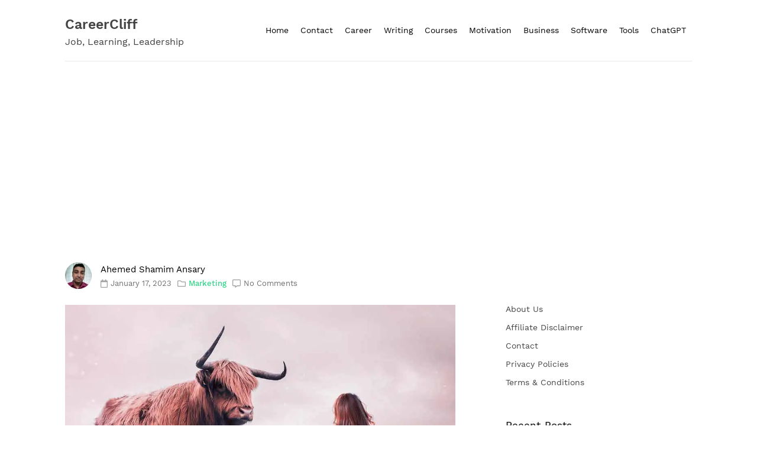

--- FILE ---
content_type: text/html; charset=UTF-8
request_url: https://www.careercliff.com/how-to-write-campaign-objectives/
body_size: 18458
content:
            <!doctype html>
            <html lang="en-US">
            <head>
                <meta charset="UTF-8">
                <meta name="viewport" content="width=device-width, initial-scale=1">
                <link rel="profile" href="https://gmpg.org/xfn/11">

                <meta name='robots' content='index, follow, max-image-preview:large, max-snippet:-1, max-video-preview:-1' />

	<!-- This site is optimized with the Yoast SEO plugin v26.8 - https://yoast.com/product/yoast-seo-wordpress/ -->
	<title>12 Tips On How to Write Campaign Objectives - CareerCliff</title>
	<meta name="description" content="How to write campaign objectives? The three basic marketing objectives of awareness, consideration and conversion make up the campaign" />
	<link rel="canonical" href="https://www.careercliff.com/how-to-write-campaign-objectives/" />
	<meta property="og:locale" content="en_US" />
	<meta property="og:type" content="article" />
	<meta property="og:title" content="12 Tips On How to Write Campaign Objectives - CareerCliff" />
	<meta property="og:description" content="How to write campaign objectives? The three basic marketing objectives of awareness, consideration and conversion make up the campaign" />
	<meta property="og:url" content="https://www.careercliff.com/how-to-write-campaign-objectives/" />
	<meta property="og:site_name" content="CareerCliff" />
	<meta property="article:published_time" content="2023-01-16T18:01:52+00:00" />
	<meta property="og:image" content="https://i0.wp.com/www.careercliff.com/wp-content/uploads/2021/04/preventing-sexual-harassmen.jpg?fit=960%2C637&ssl=1" />
	<meta property="og:image:width" content="960" />
	<meta property="og:image:height" content="637" />
	<meta property="og:image:type" content="image/jpeg" />
	<meta name="author" content="Ahemed Shamim Ansary" />
	<meta name="twitter:card" content="summary_large_image" />
	<meta name="twitter:label1" content="Written by" />
	<meta name="twitter:data1" content="Ahemed Shamim Ansary" />
	<meta name="twitter:label2" content="Est. reading time" />
	<meta name="twitter:data2" content="6 minutes" />
	<script type="application/ld+json" class="yoast-schema-graph">{"@context":"https://schema.org","@graph":[{"@type":"Article","@id":"https://www.careercliff.com/how-to-write-campaign-objectives/#article","isPartOf":{"@id":"https://www.careercliff.com/how-to-write-campaign-objectives/"},"author":{"name":"Ahemed Shamim Ansary","@id":"https://www.careercliff.com/#/schema/person/03ac37f573345fc9e764329be6bf2ac1"},"headline":"12 Tips On How to Write Campaign Objectives","datePublished":"2023-01-16T18:01:52+00:00","mainEntityOfPage":{"@id":"https://www.careercliff.com/how-to-write-campaign-objectives/"},"wordCount":1045,"commentCount":0,"image":{"@id":"https://www.careercliff.com/how-to-write-campaign-objectives/#primaryimage"},"thumbnailUrl":"https://i0.wp.com/www.careercliff.com/wp-content/uploads/2021/04/preventing-sexual-harassmen.jpg?fit=960%2C637&ssl=1","articleSection":["Marketing"],"inLanguage":"en-US","potentialAction":[{"@type":"CommentAction","name":"Comment","target":["https://www.careercliff.com/how-to-write-campaign-objectives/#respond"]}]},{"@type":"WebPage","@id":"https://www.careercliff.com/how-to-write-campaign-objectives/","url":"https://www.careercliff.com/how-to-write-campaign-objectives/","name":"12 Tips On How to Write Campaign Objectives - CareerCliff","isPartOf":{"@id":"https://www.careercliff.com/#website"},"primaryImageOfPage":{"@id":"https://www.careercliff.com/how-to-write-campaign-objectives/#primaryimage"},"image":{"@id":"https://www.careercliff.com/how-to-write-campaign-objectives/#primaryimage"},"thumbnailUrl":"https://i0.wp.com/www.careercliff.com/wp-content/uploads/2021/04/preventing-sexual-harassmen.jpg?fit=960%2C637&ssl=1","datePublished":"2023-01-16T18:01:52+00:00","author":{"@id":"https://www.careercliff.com/#/schema/person/03ac37f573345fc9e764329be6bf2ac1"},"description":"How to write campaign objectives? The three basic marketing objectives of awareness, consideration and conversion make up the campaign","breadcrumb":{"@id":"https://www.careercliff.com/how-to-write-campaign-objectives/#breadcrumb"},"inLanguage":"en-US","potentialAction":[{"@type":"ReadAction","target":["https://www.careercliff.com/how-to-write-campaign-objectives/"]}]},{"@type":"ImageObject","inLanguage":"en-US","@id":"https://www.careercliff.com/how-to-write-campaign-objectives/#primaryimage","url":"https://i0.wp.com/www.careercliff.com/wp-content/uploads/2021/04/preventing-sexual-harassmen.jpg?fit=960%2C637&ssl=1","contentUrl":"https://i0.wp.com/www.careercliff.com/wp-content/uploads/2021/04/preventing-sexual-harassmen.jpg?fit=960%2C637&ssl=1","width":960,"height":637,"caption":"preventing sexual harassment in the workplace how to write campaign objectives"},{"@type":"BreadcrumbList","@id":"https://www.careercliff.com/how-to-write-campaign-objectives/#breadcrumb","itemListElement":[{"@type":"ListItem","position":1,"name":"Home","item":"https://www.careercliff.com/"},{"@type":"ListItem","position":2,"name":"12 Tips On How to Write Campaign Objectives"}]},{"@type":"WebSite","@id":"https://www.careercliff.com/#website","url":"https://www.careercliff.com/","name":"CareerCliff","description":"Job, Learning, Leadership","potentialAction":[{"@type":"SearchAction","target":{"@type":"EntryPoint","urlTemplate":"https://www.careercliff.com/?s={search_term_string}"},"query-input":{"@type":"PropertyValueSpecification","valueRequired":true,"valueName":"search_term_string"}}],"inLanguage":"en-US"},{"@type":"Person","@id":"https://www.careercliff.com/#/schema/person/03ac37f573345fc9e764329be6bf2ac1","name":"Ahemed Shamim Ansary","image":{"@type":"ImageObject","inLanguage":"en-US","@id":"https://www.careercliff.com/#/schema/person/image/","url":"https://secure.gravatar.com/avatar/139f631e6d36b434ec74eb9ef124631c2158d4e5f321a42d27b734a643ba532d?s=96&d=mm&r=g","contentUrl":"https://secure.gravatar.com/avatar/139f631e6d36b434ec74eb9ef124631c2158d4e5f321a42d27b734a643ba532d?s=96&d=mm&r=g","caption":"Ahemed Shamim Ansary"},"sameAs":["http://careercliff.com"]}]}</script>
	<!-- / Yoast SEO plugin. -->


<link rel='dns-prefetch' href='//secure.gravatar.com' />
<link rel='dns-prefetch' href='//stats.wp.com' />
<link rel='dns-prefetch' href='//v0.wordpress.com' />
<link rel='dns-prefetch' href='//widgets.wp.com' />
<link rel='dns-prefetch' href='//s0.wp.com' />
<link rel='dns-prefetch' href='//0.gravatar.com' />
<link rel='dns-prefetch' href='//1.gravatar.com' />
<link rel='dns-prefetch' href='//2.gravatar.com' />
<link rel='preconnect' href='//c0.wp.com' />
<link rel='preconnect' href='//i0.wp.com' />
<link rel="alternate" type="application/rss+xml" title="CareerCliff &raquo; Feed" href="https://www.careercliff.com/feed/" />
<link rel="alternate" type="application/rss+xml" title="CareerCliff &raquo; Comments Feed" href="https://www.careercliff.com/comments/feed/" />
<link rel="alternate" type="application/rss+xml" title="CareerCliff &raquo; 12 Tips On How to Write Campaign Objectives Comments Feed" href="https://www.careercliff.com/how-to-write-campaign-objectives/feed/" />
<link rel="alternate" title="oEmbed (JSON)" type="application/json+oembed" href="https://www.careercliff.com/wp-json/oembed/1.0/embed?url=https%3A%2F%2Fwww.careercliff.com%2Fhow-to-write-campaign-objectives%2F" />
<link rel="alternate" title="oEmbed (XML)" type="text/xml+oembed" href="https://www.careercliff.com/wp-json/oembed/1.0/embed?url=https%3A%2F%2Fwww.careercliff.com%2Fhow-to-write-campaign-objectives%2F&#038;format=xml" />
<style id='wp-img-auto-sizes-contain-inline-css'>
img:is([sizes=auto i],[sizes^="auto," i]){contain-intrinsic-size:3000px 1500px}
/*# sourceURL=wp-img-auto-sizes-contain-inline-css */
</style>

<link rel='stylesheet' id='jetpack_related-posts-css' href='https://c0.wp.com/p/jetpack/15.4/modules/related-posts/related-posts.css' media='all' />
<link rel='stylesheet' id='dashicons-css' href='https://c0.wp.com/c/6.9/wp-includes/css/dashicons.min.css' media='all' />
<link rel='stylesheet' id='post-views-counter-frontend-css' href='https://www.careercliff.com/wp-content/plugins/post-views-counter/css/frontend.css?ver=1.7.3' media='all' />
<style id='wp-emoji-styles-inline-css'>

	img.wp-smiley, img.emoji {
		display: inline !important;
		border: none !important;
		box-shadow: none !important;
		height: 1em !important;
		width: 1em !important;
		margin: 0 0.07em !important;
		vertical-align: -0.1em !important;
		background: none !important;
		padding: 0 !important;
	}
/*# sourceURL=wp-emoji-styles-inline-css */
</style>
<link rel='stylesheet' id='wp-block-library-css' href='https://c0.wp.com/c/6.9/wp-includes/css/dist/block-library/style.min.css' media='all' />
<style id='wp-block-image-inline-css'>
.wp-block-image>a,.wp-block-image>figure>a{display:inline-block}.wp-block-image img{box-sizing:border-box;height:auto;max-width:100%;vertical-align:bottom}@media not (prefers-reduced-motion){.wp-block-image img.hide{visibility:hidden}.wp-block-image img.show{animation:show-content-image .4s}}.wp-block-image[style*=border-radius] img,.wp-block-image[style*=border-radius]>a{border-radius:inherit}.wp-block-image.has-custom-border img{box-sizing:border-box}.wp-block-image.aligncenter{text-align:center}.wp-block-image.alignfull>a,.wp-block-image.alignwide>a{width:100%}.wp-block-image.alignfull img,.wp-block-image.alignwide img{height:auto;width:100%}.wp-block-image .aligncenter,.wp-block-image .alignleft,.wp-block-image .alignright,.wp-block-image.aligncenter,.wp-block-image.alignleft,.wp-block-image.alignright{display:table}.wp-block-image .aligncenter>figcaption,.wp-block-image .alignleft>figcaption,.wp-block-image .alignright>figcaption,.wp-block-image.aligncenter>figcaption,.wp-block-image.alignleft>figcaption,.wp-block-image.alignright>figcaption{caption-side:bottom;display:table-caption}.wp-block-image .alignleft{float:left;margin:.5em 1em .5em 0}.wp-block-image .alignright{float:right;margin:.5em 0 .5em 1em}.wp-block-image .aligncenter{margin-left:auto;margin-right:auto}.wp-block-image :where(figcaption){margin-bottom:1em;margin-top:.5em}.wp-block-image.is-style-circle-mask img{border-radius:9999px}@supports ((-webkit-mask-image:none) or (mask-image:none)) or (-webkit-mask-image:none){.wp-block-image.is-style-circle-mask img{border-radius:0;-webkit-mask-image:url('data:image/svg+xml;utf8,<svg viewBox="0 0 100 100" xmlns="http://www.w3.org/2000/svg"><circle cx="50" cy="50" r="50"/></svg>');mask-image:url('data:image/svg+xml;utf8,<svg viewBox="0 0 100 100" xmlns="http://www.w3.org/2000/svg"><circle cx="50" cy="50" r="50"/></svg>');mask-mode:alpha;-webkit-mask-position:center;mask-position:center;-webkit-mask-repeat:no-repeat;mask-repeat:no-repeat;-webkit-mask-size:contain;mask-size:contain}}:root :where(.wp-block-image.is-style-rounded img,.wp-block-image .is-style-rounded img){border-radius:9999px}.wp-block-image figure{margin:0}.wp-lightbox-container{display:flex;flex-direction:column;position:relative}.wp-lightbox-container img{cursor:zoom-in}.wp-lightbox-container img:hover+button{opacity:1}.wp-lightbox-container button{align-items:center;backdrop-filter:blur(16px) saturate(180%);background-color:#5a5a5a40;border:none;border-radius:4px;cursor:zoom-in;display:flex;height:20px;justify-content:center;opacity:0;padding:0;position:absolute;right:16px;text-align:center;top:16px;width:20px;z-index:100}@media not (prefers-reduced-motion){.wp-lightbox-container button{transition:opacity .2s ease}}.wp-lightbox-container button:focus-visible{outline:3px auto #5a5a5a40;outline:3px auto -webkit-focus-ring-color;outline-offset:3px}.wp-lightbox-container button:hover{cursor:pointer;opacity:1}.wp-lightbox-container button:focus{opacity:1}.wp-lightbox-container button:focus,.wp-lightbox-container button:hover,.wp-lightbox-container button:not(:hover):not(:active):not(.has-background){background-color:#5a5a5a40;border:none}.wp-lightbox-overlay{box-sizing:border-box;cursor:zoom-out;height:100vh;left:0;overflow:hidden;position:fixed;top:0;visibility:hidden;width:100%;z-index:100000}.wp-lightbox-overlay .close-button{align-items:center;cursor:pointer;display:flex;justify-content:center;min-height:40px;min-width:40px;padding:0;position:absolute;right:calc(env(safe-area-inset-right) + 16px);top:calc(env(safe-area-inset-top) + 16px);z-index:5000000}.wp-lightbox-overlay .close-button:focus,.wp-lightbox-overlay .close-button:hover,.wp-lightbox-overlay .close-button:not(:hover):not(:active):not(.has-background){background:none;border:none}.wp-lightbox-overlay .lightbox-image-container{height:var(--wp--lightbox-container-height);left:50%;overflow:hidden;position:absolute;top:50%;transform:translate(-50%,-50%);transform-origin:top left;width:var(--wp--lightbox-container-width);z-index:9999999999}.wp-lightbox-overlay .wp-block-image{align-items:center;box-sizing:border-box;display:flex;height:100%;justify-content:center;margin:0;position:relative;transform-origin:0 0;width:100%;z-index:3000000}.wp-lightbox-overlay .wp-block-image img{height:var(--wp--lightbox-image-height);min-height:var(--wp--lightbox-image-height);min-width:var(--wp--lightbox-image-width);width:var(--wp--lightbox-image-width)}.wp-lightbox-overlay .wp-block-image figcaption{display:none}.wp-lightbox-overlay button{background:none;border:none}.wp-lightbox-overlay .scrim{background-color:#fff;height:100%;opacity:.9;position:absolute;width:100%;z-index:2000000}.wp-lightbox-overlay.active{visibility:visible}@media not (prefers-reduced-motion){.wp-lightbox-overlay.active{animation:turn-on-visibility .25s both}.wp-lightbox-overlay.active img{animation:turn-on-visibility .35s both}.wp-lightbox-overlay.show-closing-animation:not(.active){animation:turn-off-visibility .35s both}.wp-lightbox-overlay.show-closing-animation:not(.active) img{animation:turn-off-visibility .25s both}.wp-lightbox-overlay.zoom.active{animation:none;opacity:1;visibility:visible}.wp-lightbox-overlay.zoom.active .lightbox-image-container{animation:lightbox-zoom-in .4s}.wp-lightbox-overlay.zoom.active .lightbox-image-container img{animation:none}.wp-lightbox-overlay.zoom.active .scrim{animation:turn-on-visibility .4s forwards}.wp-lightbox-overlay.zoom.show-closing-animation:not(.active){animation:none}.wp-lightbox-overlay.zoom.show-closing-animation:not(.active) .lightbox-image-container{animation:lightbox-zoom-out .4s}.wp-lightbox-overlay.zoom.show-closing-animation:not(.active) .lightbox-image-container img{animation:none}.wp-lightbox-overlay.zoom.show-closing-animation:not(.active) .scrim{animation:turn-off-visibility .4s forwards}}@keyframes show-content-image{0%{visibility:hidden}99%{visibility:hidden}to{visibility:visible}}@keyframes turn-on-visibility{0%{opacity:0}to{opacity:1}}@keyframes turn-off-visibility{0%{opacity:1;visibility:visible}99%{opacity:0;visibility:visible}to{opacity:0;visibility:hidden}}@keyframes lightbox-zoom-in{0%{transform:translate(calc((-100vw + var(--wp--lightbox-scrollbar-width))/2 + var(--wp--lightbox-initial-left-position)),calc(-50vh + var(--wp--lightbox-initial-top-position))) scale(var(--wp--lightbox-scale))}to{transform:translate(-50%,-50%) scale(1)}}@keyframes lightbox-zoom-out{0%{transform:translate(-50%,-50%) scale(1);visibility:visible}99%{visibility:visible}to{transform:translate(calc((-100vw + var(--wp--lightbox-scrollbar-width))/2 + var(--wp--lightbox-initial-left-position)),calc(-50vh + var(--wp--lightbox-initial-top-position))) scale(var(--wp--lightbox-scale));visibility:hidden}}
/*# sourceURL=https://c0.wp.com/c/6.9/wp-includes/blocks/image/style.min.css */
</style>
<style id='wp-block-page-list-inline-css'>
.wp-block-navigation .wp-block-page-list{align-items:var(--navigation-layout-align,initial);background-color:inherit;display:flex;flex-direction:var(--navigation-layout-direction,initial);flex-wrap:var(--navigation-layout-wrap,wrap);justify-content:var(--navigation-layout-justify,initial)}.wp-block-navigation .wp-block-navigation-item{background-color:inherit}.wp-block-page-list{box-sizing:border-box}
/*# sourceURL=https://c0.wp.com/c/6.9/wp-includes/blocks/page-list/style.min.css */
</style>
<style id='global-styles-inline-css'>
:root{--wp--preset--aspect-ratio--square: 1;--wp--preset--aspect-ratio--4-3: 4/3;--wp--preset--aspect-ratio--3-4: 3/4;--wp--preset--aspect-ratio--3-2: 3/2;--wp--preset--aspect-ratio--2-3: 2/3;--wp--preset--aspect-ratio--16-9: 16/9;--wp--preset--aspect-ratio--9-16: 9/16;--wp--preset--color--black: #000000;--wp--preset--color--cyan-bluish-gray: #abb8c3;--wp--preset--color--white: #ffffff;--wp--preset--color--pale-pink: #f78da7;--wp--preset--color--vivid-red: #cf2e2e;--wp--preset--color--luminous-vivid-orange: #ff6900;--wp--preset--color--luminous-vivid-amber: #fcb900;--wp--preset--color--light-green-cyan: #7bdcb5;--wp--preset--color--vivid-green-cyan: #00d084;--wp--preset--color--pale-cyan-blue: #8ed1fc;--wp--preset--color--vivid-cyan-blue: #0693e3;--wp--preset--color--vivid-purple: #9b51e0;--wp--preset--gradient--vivid-cyan-blue-to-vivid-purple: linear-gradient(135deg,rgb(6,147,227) 0%,rgb(155,81,224) 100%);--wp--preset--gradient--light-green-cyan-to-vivid-green-cyan: linear-gradient(135deg,rgb(122,220,180) 0%,rgb(0,208,130) 100%);--wp--preset--gradient--luminous-vivid-amber-to-luminous-vivid-orange: linear-gradient(135deg,rgb(252,185,0) 0%,rgb(255,105,0) 100%);--wp--preset--gradient--luminous-vivid-orange-to-vivid-red: linear-gradient(135deg,rgb(255,105,0) 0%,rgb(207,46,46) 100%);--wp--preset--gradient--very-light-gray-to-cyan-bluish-gray: linear-gradient(135deg,rgb(238,238,238) 0%,rgb(169,184,195) 100%);--wp--preset--gradient--cool-to-warm-spectrum: linear-gradient(135deg,rgb(74,234,220) 0%,rgb(151,120,209) 20%,rgb(207,42,186) 40%,rgb(238,44,130) 60%,rgb(251,105,98) 80%,rgb(254,248,76) 100%);--wp--preset--gradient--blush-light-purple: linear-gradient(135deg,rgb(255,206,236) 0%,rgb(152,150,240) 100%);--wp--preset--gradient--blush-bordeaux: linear-gradient(135deg,rgb(254,205,165) 0%,rgb(254,45,45) 50%,rgb(107,0,62) 100%);--wp--preset--gradient--luminous-dusk: linear-gradient(135deg,rgb(255,203,112) 0%,rgb(199,81,192) 50%,rgb(65,88,208) 100%);--wp--preset--gradient--pale-ocean: linear-gradient(135deg,rgb(255,245,203) 0%,rgb(182,227,212) 50%,rgb(51,167,181) 100%);--wp--preset--gradient--electric-grass: linear-gradient(135deg,rgb(202,248,128) 0%,rgb(113,206,126) 100%);--wp--preset--gradient--midnight: linear-gradient(135deg,rgb(2,3,129) 0%,rgb(40,116,252) 100%);--wp--preset--font-size--small: 13px;--wp--preset--font-size--medium: 20px;--wp--preset--font-size--large: 36px;--wp--preset--font-size--x-large: 42px;--wp--preset--spacing--20: 0.44rem;--wp--preset--spacing--30: 0.67rem;--wp--preset--spacing--40: 1rem;--wp--preset--spacing--50: 1.5rem;--wp--preset--spacing--60: 2.25rem;--wp--preset--spacing--70: 3.38rem;--wp--preset--spacing--80: 5.06rem;--wp--preset--shadow--natural: 6px 6px 9px rgba(0, 0, 0, 0.2);--wp--preset--shadow--deep: 12px 12px 50px rgba(0, 0, 0, 0.4);--wp--preset--shadow--sharp: 6px 6px 0px rgba(0, 0, 0, 0.2);--wp--preset--shadow--outlined: 6px 6px 0px -3px rgb(255, 255, 255), 6px 6px rgb(0, 0, 0);--wp--preset--shadow--crisp: 6px 6px 0px rgb(0, 0, 0);}:where(.is-layout-flex){gap: 0.5em;}:where(.is-layout-grid){gap: 0.5em;}body .is-layout-flex{display: flex;}.is-layout-flex{flex-wrap: wrap;align-items: center;}.is-layout-flex > :is(*, div){margin: 0;}body .is-layout-grid{display: grid;}.is-layout-grid > :is(*, div){margin: 0;}:where(.wp-block-columns.is-layout-flex){gap: 2em;}:where(.wp-block-columns.is-layout-grid){gap: 2em;}:where(.wp-block-post-template.is-layout-flex){gap: 1.25em;}:where(.wp-block-post-template.is-layout-grid){gap: 1.25em;}.has-black-color{color: var(--wp--preset--color--black) !important;}.has-cyan-bluish-gray-color{color: var(--wp--preset--color--cyan-bluish-gray) !important;}.has-white-color{color: var(--wp--preset--color--white) !important;}.has-pale-pink-color{color: var(--wp--preset--color--pale-pink) !important;}.has-vivid-red-color{color: var(--wp--preset--color--vivid-red) !important;}.has-luminous-vivid-orange-color{color: var(--wp--preset--color--luminous-vivid-orange) !important;}.has-luminous-vivid-amber-color{color: var(--wp--preset--color--luminous-vivid-amber) !important;}.has-light-green-cyan-color{color: var(--wp--preset--color--light-green-cyan) !important;}.has-vivid-green-cyan-color{color: var(--wp--preset--color--vivid-green-cyan) !important;}.has-pale-cyan-blue-color{color: var(--wp--preset--color--pale-cyan-blue) !important;}.has-vivid-cyan-blue-color{color: var(--wp--preset--color--vivid-cyan-blue) !important;}.has-vivid-purple-color{color: var(--wp--preset--color--vivid-purple) !important;}.has-black-background-color{background-color: var(--wp--preset--color--black) !important;}.has-cyan-bluish-gray-background-color{background-color: var(--wp--preset--color--cyan-bluish-gray) !important;}.has-white-background-color{background-color: var(--wp--preset--color--white) !important;}.has-pale-pink-background-color{background-color: var(--wp--preset--color--pale-pink) !important;}.has-vivid-red-background-color{background-color: var(--wp--preset--color--vivid-red) !important;}.has-luminous-vivid-orange-background-color{background-color: var(--wp--preset--color--luminous-vivid-orange) !important;}.has-luminous-vivid-amber-background-color{background-color: var(--wp--preset--color--luminous-vivid-amber) !important;}.has-light-green-cyan-background-color{background-color: var(--wp--preset--color--light-green-cyan) !important;}.has-vivid-green-cyan-background-color{background-color: var(--wp--preset--color--vivid-green-cyan) !important;}.has-pale-cyan-blue-background-color{background-color: var(--wp--preset--color--pale-cyan-blue) !important;}.has-vivid-cyan-blue-background-color{background-color: var(--wp--preset--color--vivid-cyan-blue) !important;}.has-vivid-purple-background-color{background-color: var(--wp--preset--color--vivid-purple) !important;}.has-black-border-color{border-color: var(--wp--preset--color--black) !important;}.has-cyan-bluish-gray-border-color{border-color: var(--wp--preset--color--cyan-bluish-gray) !important;}.has-white-border-color{border-color: var(--wp--preset--color--white) !important;}.has-pale-pink-border-color{border-color: var(--wp--preset--color--pale-pink) !important;}.has-vivid-red-border-color{border-color: var(--wp--preset--color--vivid-red) !important;}.has-luminous-vivid-orange-border-color{border-color: var(--wp--preset--color--luminous-vivid-orange) !important;}.has-luminous-vivid-amber-border-color{border-color: var(--wp--preset--color--luminous-vivid-amber) !important;}.has-light-green-cyan-border-color{border-color: var(--wp--preset--color--light-green-cyan) !important;}.has-vivid-green-cyan-border-color{border-color: var(--wp--preset--color--vivid-green-cyan) !important;}.has-pale-cyan-blue-border-color{border-color: var(--wp--preset--color--pale-cyan-blue) !important;}.has-vivid-cyan-blue-border-color{border-color: var(--wp--preset--color--vivid-cyan-blue) !important;}.has-vivid-purple-border-color{border-color: var(--wp--preset--color--vivid-purple) !important;}.has-vivid-cyan-blue-to-vivid-purple-gradient-background{background: var(--wp--preset--gradient--vivid-cyan-blue-to-vivid-purple) !important;}.has-light-green-cyan-to-vivid-green-cyan-gradient-background{background: var(--wp--preset--gradient--light-green-cyan-to-vivid-green-cyan) !important;}.has-luminous-vivid-amber-to-luminous-vivid-orange-gradient-background{background: var(--wp--preset--gradient--luminous-vivid-amber-to-luminous-vivid-orange) !important;}.has-luminous-vivid-orange-to-vivid-red-gradient-background{background: var(--wp--preset--gradient--luminous-vivid-orange-to-vivid-red) !important;}.has-very-light-gray-to-cyan-bluish-gray-gradient-background{background: var(--wp--preset--gradient--very-light-gray-to-cyan-bluish-gray) !important;}.has-cool-to-warm-spectrum-gradient-background{background: var(--wp--preset--gradient--cool-to-warm-spectrum) !important;}.has-blush-light-purple-gradient-background{background: var(--wp--preset--gradient--blush-light-purple) !important;}.has-blush-bordeaux-gradient-background{background: var(--wp--preset--gradient--blush-bordeaux) !important;}.has-luminous-dusk-gradient-background{background: var(--wp--preset--gradient--luminous-dusk) !important;}.has-pale-ocean-gradient-background{background: var(--wp--preset--gradient--pale-ocean) !important;}.has-electric-grass-gradient-background{background: var(--wp--preset--gradient--electric-grass) !important;}.has-midnight-gradient-background{background: var(--wp--preset--gradient--midnight) !important;}.has-small-font-size{font-size: var(--wp--preset--font-size--small) !important;}.has-medium-font-size{font-size: var(--wp--preset--font-size--medium) !important;}.has-large-font-size{font-size: var(--wp--preset--font-size--large) !important;}.has-x-large-font-size{font-size: var(--wp--preset--font-size--x-large) !important;}
/*# sourceURL=global-styles-inline-css */
</style>

<style id='classic-theme-styles-inline-css'>
/*! This file is auto-generated */
.wp-block-button__link{color:#fff;background-color:#32373c;border-radius:9999px;box-shadow:none;text-decoration:none;padding:calc(.667em + 2px) calc(1.333em + 2px);font-size:1.125em}.wp-block-file__button{background:#32373c;color:#fff;text-decoration:none}
/*# sourceURL=/wp-includes/css/classic-themes.min.css */
</style>
<link rel='stylesheet' id='deep-light-style-css' href='https://www.careercliff.com/wp-content/themes/deep-light/style.css?ver=1.0.5' media='all' />
<style id='deep-light-style-inline-css'>
.byline { clip: rect(1px, 1px, 1px, 1px); height: 1px; position: absolute; overflow: hidden; width: 1px; }
/*# sourceURL=deep-light-style-inline-css */
</style>
<link rel='stylesheet' id='deep-light-work-sans-font-css' href='https://www.careercliff.com/wp-content/themes/deep-light/css/work-sans-font.css?ver=1.0.5' media='all' />
<link rel='stylesheet' id='deeptheme-style-css' href='https://www.careercliff.com/wp-content/themes/deep-light/css/deep-theme-style.css?ver=1.0.5' media='all' />
<link rel='stylesheet' id='jetpack_likes-css' href='https://c0.wp.com/p/jetpack/15.4/modules/likes/style.css' media='all' />
<script id="jetpack_related-posts-js-extra" type="7ef0da6e6d86c8ebc05bfcd0-text/javascript">
var related_posts_js_options = {"post_heading":"h4"};
//# sourceURL=jetpack_related-posts-js-extra
</script>
<script src="https://c0.wp.com/p/jetpack/15.4/_inc/build/related-posts/related-posts.min.js" id="jetpack_related-posts-js" type="7ef0da6e6d86c8ebc05bfcd0-text/javascript"></script>
<script src="https://c0.wp.com/c/6.9/wp-includes/js/jquery/jquery.min.js" id="jquery-core-js" type="7ef0da6e6d86c8ebc05bfcd0-text/javascript"></script>
<script src="https://c0.wp.com/c/6.9/wp-includes/js/jquery/jquery-migrate.min.js" id="jquery-migrate-js" type="7ef0da6e6d86c8ebc05bfcd0-text/javascript"></script>
<link rel="https://api.w.org/" href="https://www.careercliff.com/wp-json/" /><link rel="alternate" title="JSON" type="application/json" href="https://www.careercliff.com/wp-json/wp/v2/posts/11782" /><link rel="EditURI" type="application/rsd+xml" title="RSD" href="https://www.careercliff.com/xmlrpc.php?rsd" />

<link rel='shortlink' href='https://wp.me/p6Tmeg-342' />

		<!-- GA Google Analytics @ https://m0n.co/ga -->
		<script type="7ef0da6e6d86c8ebc05bfcd0-text/javascript">
			(function(i,s,o,g,r,a,m){i['GoogleAnalyticsObject']=r;i[r]=i[r]||function(){
			(i[r].q=i[r].q||[]).push(arguments)},i[r].l=1*new Date();a=s.createElement(o),
			m=s.getElementsByTagName(o)[0];a.async=1;a.src=g;m.parentNode.insertBefore(a,m)
			})(window,document,'script','https://www.google-analytics.com/analytics.js','ga');
			ga('create', 'UA-130101407-1', 'auto');
			ga('send', 'pageview');
		</script>

	<meta name="msvalidate.01" content="3DDDD5568E97ABE9729B9D1845050323" />

<script data-ad-client="ca-pub-3187527004646873" async src="https://pagead2.googlesyndication.com/pagead/js/adsbygoogle.js" type="7ef0da6e6d86c8ebc05bfcd0-text/javascript"></script>	<style>img#wpstats{display:none}</style>
		<link rel="pingback" href="https://www.careercliff.com/xmlrpc.php"><style>.recentcomments a{display:inline !important;padding:0 !important;margin:0 !important;}</style>		<style id="wp-custom-css">
			@media (max-width: 991px){
.main-navigation .menu li {
margin: 10px 0px;
}
	
a {
color: #0031FF;
}
a:hover {
color: #000000;
}
a:visited {
color: #B800FF;
}		</style>
		            </head>

            <body class="wp-singular post-template-default single single-post postid-11782 single-format-standard wp-theme-deep-light author-hidden">
                        <div id="page" class="site">
                <a class="skip-link screen-reader-text" href="#primary">Skip to content</a>

                <header id="masthead" class="site-header">
                    <div class="header-display">
                        <div class="header-left-col">
                            <div class="site-branding">
                                                                    <div class="site-title"><a href="https://www.careercliff.com/" rel="home">CareerCliff</a></div>
                                                                        <div class="site-description">Job, Learning, Leadership</div>
                                                            </div><!-- .site-branding -->
                        </div>

                        <div class="header-right-col">
                            <nav id="site-navigation" class="main-navigation">
                                <button class="menu-toggle" aria-controls="primary-menu" aria-expanded="false"><svg xmlns="http://www.w3.org/2000/svg" viewBox="0 0 448 512" width="15"><path d="M16 132h416c8.837 0 16-7.163 16-16V76c0-8.837-7.163-16-16-16H16C7.163 60 0 67.163 0 76v40c0 8.837 7.163 16 16 16zm0 160h416c8.837 0 16-7.163 16-16v-40c0-8.837-7.163-16-16-16H16c-8.837 0-16 7.163-16 16v40c0 8.837 7.163 16 16 16zm0 160h416c8.837 0 16-7.163 16-16v-40c0-8.837-7.163-16-16-16H16c-8.837 0-16 7.163-16 16v40c0 8.837 7.163 16 16 16z"/></svg></button>
                                <div class="menu-main-container"><ul id="primary-menu" class="menu"><li id="menu-item-111" class="menu-item menu-item-type-custom menu-item-object-custom menu-item-home menu-item-111"><a href="https://www.careercliff.com/">Home</a></li>
<li id="menu-item-145" class="menu-item menu-item-type-post_type menu-item-object-page menu-item-145"><a href="https://www.careercliff.com/contact-career-cliff/">Contact</a></li>
<li id="menu-item-12934" class="menu-item menu-item-type-custom menu-item-object-custom menu-item-12934"><a href="https://amzn.to/3QkFyuo">Career</a></li>
<li id="menu-item-13270" class="menu-item menu-item-type-custom menu-item-object-custom menu-item-13270"><a href="https://sites.google.com/view/writingpaperservices/home">Writing</a></li>
<li id="menu-item-13268" class="menu-item menu-item-type-custom menu-item-object-custom menu-item-13268"><a href="https://sites.google.com/view/paidorfreecourses/home">Courses</a></li>
<li id="menu-item-13265" class="menu-item menu-item-type-custom menu-item-object-custom menu-item-13265"><a href="https://sites.google.com/view/ebookandplr/motivation">Motivation</a></li>
<li id="menu-item-13266" class="menu-item menu-item-type-custom menu-item-object-custom menu-item-13266"><a href="https://sites.google.com/view/ebookandplr/business">Business</a></li>
<li id="menu-item-13269" class="menu-item menu-item-type-custom menu-item-object-custom menu-item-13269"><a href="https://sites.google.com/view/buysimple/home/website/software">Software</a></li>
<li id="menu-item-13267" class="menu-item menu-item-type-custom menu-item-object-custom menu-item-13267"><a href="https://linktr.ee/resourcepool">Tools</a></li>
<li id="menu-item-13264" class="menu-item menu-item-type-custom menu-item-object-custom menu-item-13264"><a href="https://sites.google.com/view/ebookandplr/ai">ChatGPT</a></li>
</ul></div>                            </nav><!-- #site-navigation -->
                        </div>
                    </div>
                </header><!-- #masthead -->
                        <main id="primary" class="site-main">

                <div class="deep-light-blog">
                    
<article id="post-11782" class="post-11782 post type-post status-publish format-standard has-post-thumbnail hentry category-marketing">
		
		<div class="entry-meta deep-light-blog-meta">
						
			<div class="deep-light-avatar">
				<img alt='' src='https://secure.gravatar.com/avatar/139f631e6d36b434ec74eb9ef124631c2158d4e5f321a42d27b734a643ba532d?s=45&#038;d=mm&#038;r=g' srcset='https://secure.gravatar.com/avatar/139f631e6d36b434ec74eb9ef124631c2158d4e5f321a42d27b734a643ba532d?s=90&#038;d=mm&#038;r=g 2x' class='avatar avatar-45 photo' height='45' width='45' decoding='async'/>				<span class="avatar-link"><a href="https://www.careercliff.com/author/shamim1410/" title="Posts by Ahemed Shamim Ansary" rel="author">Ahemed Shamim Ansary</a></span>
				
			</div>

			<div class="deep-light-post-meta">
				
				<div class="deep-light-post-meta-date">
					<svg xmlns="http://www.w3.org/2000/svg" viewBox="0 0 448 512" width="10"><path d="M400 64h-48V12c0-6.6-5.4-12-12-12h-40c-6.6 0-12 5.4-12 12v52H160V12c0-6.6-5.4-12-12-12h-40c-6.6 0-12 5.4-12 12v52H48C21.5 64 0 85.5 0 112v352c0 26.5 21.5 48 48 48h352c26.5 0 48-21.5 48-48V112c0-26.5-21.5-48-48-48zm-6 400H54c-3.3 0-6-2.7-6-6V160h352v298c0 3.3-2.7 6-6 6z"/></svg>
					<span class="post-date">January 17, 2023</span>
				</div>
				
				<div class="deep-light-post-meta-category">
					<svg xmlns="http://www.w3.org/2000/svg" viewBox="0 0 512 512" width="12"><path d="M464 128H272l-54.63-54.63c-6-6-14.14-9.37-22.63-9.37H48C21.49 64 0 85.49 0 112v288c0 26.51 21.49 48 48 48h416c26.51 0 48-21.49 48-48V176c0-26.51-21.49-48-48-48zm0 272H48V112h140.12l54.63 54.63c6 6 14.14 9.37 22.63 9.37H464v224z"/></svg>
					<span class="post-category"><a href="https://www.careercliff.com/category/marketing/" rel="category tag">Marketing</a></span>
				</div>

				<div class="deep-light-post-meta-comments">
					<svg xmlns="http://www.w3.org/2000/svg" viewBox="0 0 512 512" width="11"><path d="M448 0H64C28.7 0 0 28.7 0 64v288c0 35.3 28.7 64 64 64h96v84c0 7.1 5.8 12 12 12 2.4 0 4.9-.7 7.1-2.4L304 416h144c35.3 0 64-28.7 64-64V64c0-35.3-28.7-64-64-64zm16 352c0 8.8-7.2 16-16 16H288l-12.8 9.6L208 428v-60H64c-8.8 0-16-7.2-16-16V64c0-8.8 7.2-16 16-16h384c8.8 0 16 7.2 16 16v288z"/></svg>
					<span class="blog-comments"><a href="https://www.careercliff.com/how-to-write-campaign-objectives/#respond">No Comments</a></span>
				</div>

			</div>
								
		</div><!-- .entry-meta -->			

	
		<div class="post-thumbnail">
			<img width="960" height="637" src="https://www.careercliff.com/wp-content/uploads/2021/04/preventing-sexual-harassmen.jpg" class="attachment-post-thumbnail size-post-thumbnail wp-post-image" alt="preventing sexual harassment in the workplace how to write campaign objectives" decoding="async" fetchpriority="high" srcset="https://i0.wp.com/www.careercliff.com/wp-content/uploads/2021/04/preventing-sexual-harassmen.jpg?w=960&amp;ssl=1 960w, https://i0.wp.com/www.careercliff.com/wp-content/uploads/2021/04/preventing-sexual-harassmen.jpg?resize=300%2C199&amp;ssl=1 300w, https://i0.wp.com/www.careercliff.com/wp-content/uploads/2021/04/preventing-sexual-harassmen.jpg?resize=768%2C510&amp;ssl=1 768w" sizes="(max-width: 960px) 100vw, 960px" />		</div><!-- .post-thumbnail -->

		
	<header class="entry-header">
		<h1 class="entry-title">12 Tips On How to Write Campaign Objectives</h1>
		
	</header><!-- .entry-header -->	

	<div class="entry-content">
		<div class="post-views content-post post-11782 entry-meta load-static">
				<span class="post-views-icon dashicons dashicons-chart-bar"></span> <span class="post-views-label">Post Views:</span> <span class="post-views-count">829</span>
			</div><span class='post-updated-date' style='color: #e63946; font-size: 16px; font-weight: bold; font-style: italic; margin-bottom: 10px; display: block;'>Last Updated on: January 14, 2023</span><p><span style="font-size: 14pt;">How to write campaign objectives? </span><span style="font-size: 14pt;">The three basic marketing objectives of awareness, consideration, and conversion make up the campaign objectives. The objective you select should fit into the group that is most similar to your present advertising objectives. Creating interest in your item or service by spreading awareness. This article will give you some free tips on how to write campaign objectives. Keep reading.<br />
</span></p>
<p><span style="font-size: 14pt;">The objective of a winning campaign proposal is made up of convincing writing, thorough research, and a well-planned approach. A solid campaign plan is your chance to win over a new customer, land a project, or get money whether you&#8217;re preparing a proposal for public relations, marketing, or fundraising. </span></p>
<p><span style="font-size: 14pt;">The foundation for the whole campaign is laid out in your proposal, which supports every claim with evidence and reasoning. Spend time gathering information, conducting research, developing an effective campaign strategy, and perfecting your presentation as a whole.</span></p>
<h2>How to write campaign objectives</h2>
<p><span style="font-size: 14pt;">Every objective needs to start with a verb that describes an action that can be seen, like &#8220;describe, summarize, demonstrate, compare, plan, score,&#8221; etc. You can gauge how well the goal was achieved by watching the participant.</span></p>
<h3><span style="font-size: 14pt;">1. Identify campaign objectives</span></h3>
<p><span style="font-size: 14pt;">To determine the client&#8217;s marketing goals, meet with him. Ask inquiries until you are certain of the objectives to emphasize in the proposal. For instance, the client&#8217;s goal for the campaign can be to raise brand recognition since he feels his business isn&#8217;t getting enough publicity.</span></p>
<h3><span style="font-size: 14pt;">2. Research</span></h3>
<p><span style="font-size: 14pt;">To better grasp the firm, organization, or product&#8217;s history, do some research or hold focus groups. Quantitative or qualitative facts from research might help you decide how to frame your proposal. You may steer your proposal in the right direction, for instance, by researching current attitudes toward a product.</span></p>
<p><img decoding="async" class="aligncenter" src="https://c.pxhere.com/photos/af/7b/camera_lens_photography_equipment_digital_technology_professional_focus-852043.jpg!d" alt="a business proposal writing a business proposal proposal writing examples business plan proposal campaign proposal campaign proposal example company proposal business proposal outline proposal format example draft proposal example business proposal plan proposal outline example business plan proposal example marketing plan proposal client proposal proposed business example create a proposal business plan and business proposal proposal plan example company proposal format creating a business proposal marketing strategy proposal new business proposal to make a proposal writing a proposal to a company drafting a business proposal make a business proposal drafting a proposal client proposal examples it proposal example proposal pitch example example of business proposal format steps to write proposal company proposal example steps in writing a business proposal proposal format for client draft proposal format business proposal steps business plan proposal format example of a written business proposal do a proposal proposal writing companies strategy proposal example format for writing a business proposal format draft proposal make a proposal to outline of proposal business plan and proposal marketing strategy proposal example marketing plan proposal example writing a marketing proposal business proposal outline example proposal plan format write proposals write company marketing business proposal example to write a proposal write business proposal writing format example business proposal is business proposal objectives proposal making format business proposal company example of marketing campaign proposal campaign proposal format making proposal for business steps of proposal write a proposal for a business business marketing proposal proposal company example example of objectives in business proposal writing a business plan proposal business proposal business plan a proposal writing example example proposal business plan doing a business proposal creating a marketing proposal compose a proposal business proposal example format business proposal to client it company proposal proposal outline format new business proposal example business proposal marketing plan business proposal for it company steps in making business proposal to make proposal create a proposal for a business business proposal target market example proposal writing outline business proposal of any company step by step business proposal it business proposal example business to business proposal writing a business proposal to a company compose proposal to write a business proposal client proposal format steps of writing business proposal an example of a written business proposal marketing campaign proposal format business proposal format proposal market analysis in business proposal objectives in business proposal examples steps for writing proposal business plan and proposal writing new business proposal format business proposal market analysis business proposal writing companies objectives for business proposal business proposal strategy marketing company proposal business plan proposal outline new company proposal proposal and marketing plan steps in making a business proposal it proposal writing facebook campaign objectives facebook objectives facebook ad objectives campaign objectives campaign objectives facebook facebook ads campaign objectives facebook ads goals ad objectives facebook campaign goals ads objective best campaign objective for facebook best facebook campaign objective choose a campaign objective campaign objective facebook ads objective of facebook ads facebook ads campaign goals ad objective facebook ad campaign objectives objective campaign facebook facebook ad campaign goals best campaign objective for facebook ads choose a campaign objective facebook objectives in facebook ads ad goals ads goal the best campaign facebook ad campaign objective your campaign best objective for facebook ads ad campaign goals facebook objectives ads" width="1200" height="799" /></p>
<h3><span style="font-size: 14pt;">3. Analyze the data</span></h3>
<p><span style="font-size: 14pt;">Analyze the information from your focus group or research. Start with the background details and unprocessed data gathered, then list the main research conclusions.</span></p>
<h3><span style="font-size: 14pt;">4. Narrow down the result</span></h3>
<p><span style="font-size: 14pt;">Analyze the study to see if it supports or modifies your campaign&#8217;s initial goals. The target audience of a campaign can change to one group or the other, for instance, if your study on a specific cleaning product revealed that it sells well among women 40 and older but is comparatively unknown among women in the 18 to 39 age bracket. Similar to this, a fundraising drive through direct mail may target a few ZIP codes with a high median income.</span></p>
<h3><span style="font-size: 14pt;">5. Write a draft</span></h3>
<p><span style="font-size: 14pt;">Draft your written campaign proposal. There will be six primary components to the plan.</span></p>
<h3><span style="font-size: 14pt;">6. Identify the key problem</span></h3>
<p><span style="font-size: 14pt;">Decide which major issue(s) your campaign will focus on in the analysis portion. Give reasons for why the issue deserves attention and specifics on how your campaign will achieve this. It&#8217;s crucial to provide persuasive justifications for the campaign.</span></p>
<h3><span style="font-size: 14pt;">7. Consider the research methodology</span></h3>
<p><span style="font-size: 14pt;">In the &#8220;Research&#8221; section, briefly summarize the research methodology before providing a thorough breakdown of the study&#8217;s findings and their campaign-related ramifications. Either use entire paragraphs or bulleted lists to organize your facts.</span></p>
<h3><span style="font-size: 14pt;">8. List the key messages</span></h3>
<p><span style="font-size: 14pt;">The major points of your campaign should be included under the heading &#8220;Message Points&#8221; in a clear, bulleted fashion. These messages need either to mitigate or remedy the issues you discovered throughout your investigation.</span></p>
<h3><span style="font-size: 14pt;">9. Set Goals and Strategies</span></h3>
<p><span style="font-size: 14pt;">Include a thorough, step-by-step breakdown of the methods you&#8217;ll use during the campaign in the &#8220;Goals and Strategies&#8221; section. Include a breakdown of materials and expenses as well as the anticipated advantages of each marketing element. For instance, suggest a $300 new corporate logo as a fresh and distinctive visual depiction of the brand.</span></p>
<h3><span style="font-size: 14pt;">10. Set Conclusions</span></h3>
<p><span style="font-size: 14pt;">Include a &#8220;Conclusions&#8221; section where you restate your campaign platform. Be concise. The voice should be direct and persuasive.</span></p>
<h3><span style="font-size: 14pt;">11. Be brief and straightforward</span></h3>
<p><span style="font-size: 14pt;">A strong executive summary that succinctly outlines the main ideas and suggestions of the campaign plan will round out your proposal. Given that it is the first piece your customer will read, the executive summary is crucial. </span></p>
<p><span style="font-size: 14pt;">The key components of the whole plan are summarized in one succinct paper. Without reading further, a customer should be able to read the executive summary and comprehend the whole proposal.</span></p>
<p><a href="https://i0.wp.com/www.smartinsights.com/wp-content/uploads/2020/10/SMART-MARKETING-OBJECTIVES-e1613733952347.jpg?ssl=1" target="_blank" rel="noopener"><img data-recalc-dims="1" loading="lazy" decoding="async" class="aligncenter" src="https://i0.wp.com/www.smartinsights.com/wp-content/uploads/2020/10/SMART-MARKETING-OBJECTIVES-e1613733952347.jpg?resize=640%2C565&#038;ssl=1" alt="smart objective specific objectives proposal example proposal format business proposal example business proposal format proposal writing format make a proposal smart framework setting objectives setting smart objectives campaign framework smart setting achievable smart achievable objectives smart objectives framework smart in objective setting the smart objectives smart campaign objectives the smart framework framework objectives" width="640" height="565" /></a></p>
<h3><span style="font-size: 14pt;">12. Compile in an order</span></h3>
<p><span style="font-size: 14pt;">Your campaign plan should be organized as follows: an executive summary, analysis, research, messaging points, objectives, and conclusion. Any pertinent papers, including focus group results, should be included.</span></p>
<h3><span style="font-size: 14pt;">Warning</span></h3>
<p><span style="font-size: 14pt;">Before a campaign ever gets started, one mistake might doom it. Being precise and thorough is essential. Edit and proofread your proposal from beginning to end.</span></p>
<h3><span style="font-size: 14pt;">Final thought</span></h3>
<p><span style="font-size: 14pt;">The main objective of your marketing effort. For instance, &#8220;sell more widgets&#8221; or &#8220;generate more prospects.&#8221; The SMART acronym stands for specific, measurable, attainable, realistic, and time-bound. Goals keep your campaign on course; establish them once and refer to them frequently.</span></p>
<p><span style="font-size: 14pt;">The three main marketing objectives of awareness, consideration, and conversion make up the campaign objectives. The objective you select should fall into the category that is most similar to your current advertising objectives. Creating interest in your good or service by spreading awareness.</span></p>
<p><span style="font-size: 14pt;">Print each page of the campaign proposal on professional stationery that prominently displays your business name and contact details on the basis of your understanding on the how to write campaign objectives.</span></p>
<h3>More Interesting Articles</h3>
<ul>
<li><span style="font-size: 14pt;"><a href="https://www.careercliff.com/how-to-forgive-yourself-for-something-terrible"><b>8 Ways On How to Forgive Yourself for Something Terrible</b></a></span></li>
<li><span style="font-size: 14pt;"><a href="https://www.careercliff.com/how-to-forgive-yourself-for-being-toxic/"><b>10 Tips on How to Forgive Yourself for Being Toxic</b></a></span></li>
<li><span style="font-size: 14pt;"><a href="https://www.careercliff.com/how-to-let-go-when-someone-wont-forgive-you/"><b>14 Ways on How to Let Go When Someone won’t Forgive You</b></a></span></li>
<li><span style="font-size: 14pt;"><a href="https://www.careercliff.com/how-to-tell-someone-you-forgive-them/"><b>15 Steps On How to Tell Someone You Forgive Them</b></a></span></li>
<li><span style="font-size: 14pt;"><a href="https://www.careercliff.com/how-to-forgive-someone-you-hate/"><b>13 Hacks on How to Forgive Someone You Hate</b></a></span></li>
<li><span style="font-size: 14pt;"><a href="https://www.careercliff.com/how-to-increase-tolerance/"><b>18 Tips on How to Increase Tolerance in Work and Life</b></a></span></li>
<li><span style="font-size: 14pt;"><a href="https://www.careercliff.com/how-to-listen-effectively/"><b>25 Hacks on How to Listen Effectively Everyday Everywhere</b></a></span></li>
<li><span style="font-size: 14pt;"><a href="https://www.careercliff.com/how-to-practice-patience/"><b>24 Practical Tips on How to Practice Patience Everyday</b></a></span></li>
<li><span style="font-size: 14pt;"><a href="https://www.careercliff.com/its-about-how-hard-you-can-get-hit/"><b>10 Recoveries When It’s About How Hard You Can Get Hit</b></a></span></li>
<li><span style="font-size: 14pt;"><a href="https://www.careercliff.com/how-to-move-forward-in-a-relationship/"><b>9 Hacks on How to Move Forward in A Relationship</b></a></span></li>
<li><span style="font-size: 14pt;"><a href="https://www.careercliff.com/career-growth-opportunities/"><b>13 Career Growth Opportunities for Aspirant Professionals</b></a></span></li>
<li><span style="font-size: 14pt;"><a href="https://www.careercliff.com/how-to-let-go-of-the-past-and-move-forward/"><b>10 Hacks on How to Let Go of the Past and Move Forward</b></a></span></li>
<li><span style="font-size: 14pt;"><a href="https://www.careercliff.com/how-to-motivate-others-as-a-leader/"><b>14 Tips on How to Motivate Others As A Leader</b></a></span></li>
<li><span style="font-size: 14pt;"><a href="https://www.careercliff.com/mbo-management-by-objectives/"><b>MBO Management by Objectives – Features | Benefits | Limitations</b></a></span></li>
<li><span style="font-size: 14pt;"><a href="https://www.careercliff.com/best-time-to-send-business-email/"><b>Best Time to Send Business Email – Get Opened and Read</b></a></span></li>
<li><span style="font-size: 14pt;"><a href="https://www.careercliff.com/planning-organizing-leading-controlling/"><b>Planning Organizing Leading Controlling | P-O-L-C Framework</b></a></span></li>
<li><span style="font-size: 14pt;"><a href="https://www.careercliff.com/steps-of-training/"><b>5 Steps of Training – Advantages | Principles | Policy | Needs</b></a></span></li>
<li><span style="font-size: 14pt;"><a href="https://www.careercliff.com/marketing-content-creation/"><b>21 Tips on Great Marketing Content Creation for Business</b></a></span></li>
<li><span style="font-size: 14pt;"><a href="https://www.careercliff.com/define-creditworthiness/"><b>7 Features to Define Creditworthiness in Business</b></a></span></li>
<li><span style="font-size: 14pt;"><a href="https://www.careercliff.com/questions-to-ask-a-business-owner/"><b>10 Important Questions to Ask A Business Owner</b></a></span></li>
</ul>

<div id='jp-relatedposts' class='jp-relatedposts' >
	
</div>	</div><!-- .entry-content -->

</article><!-- #post-11782 -->

	<nav class="navigation post-navigation" aria-label="Posts">
		<h2 class="screen-reader-text">Post navigation</h2>
		<div class="nav-links"><div class="nav-previous"><a href="https://www.careercliff.com/classical-entrepreneur/" rel="prev"><span class="nav-subtitle">Previous:</span> <span class="nav-title">What is A Classical Entrepreneur? 7 Traits &#038; Characteristics</span></a></div><div class="nav-next"><a href="https://www.careercliff.com/real-world-problems-examples/" rel="next"><span class="nav-subtitle">Next:</span> <span class="nav-title">18 Real World Life Problems with Examples: How to Solve</span></a></div></div>
	</nav>
            <div id="comments" class="comments-area">
                	<div id="respond" class="comment-respond">
		<h3 id="reply-title" class="comment-reply-title">Leave a Reply <small><a rel="nofollow" id="cancel-comment-reply-link" href="/how-to-write-campaign-objectives/#respond" style="display:none;">Cancel reply</a></small></h3><form action="https://www.careercliff.com/wp-comments-post.php" method="post" id="commentform" class="comment-form"><p class="comment-notes"><span id="email-notes">Your email address will not be published.</span> <span class="required-field-message">Required fields are marked <span class="required">*</span></span></p><p class="comment-form-comment"><label for="comment">Comment <span class="required">*</span></label> <textarea autocomplete="new-password"  id="b6159b39aa"  name="b6159b39aa"   cols="45" rows="8" maxlength="65525" required></textarea><textarea id="comment" aria-label="hp-comment" aria-hidden="true" name="comment" autocomplete="new-password" style="padding:0 !important;clip:rect(1px, 1px, 1px, 1px) !important;position:absolute !important;white-space:nowrap !important;height:1px !important;width:1px !important;overflow:hidden !important;" tabindex="-1"></textarea><script data-noptimize type="7ef0da6e6d86c8ebc05bfcd0-text/javascript">document.getElementById("comment").setAttribute( "id", "aa3e7a010cd815b72234392337b85487" );document.getElementById("b6159b39aa").setAttribute( "id", "comment" );</script></p><p class="comment-form-author"><label for="author">Name <span class="required">*</span></label> <input id="author" name="author" type="text" value="" size="30" maxlength="245" autocomplete="name" required /></p>
<p class="comment-form-email"><label for="email">Email <span class="required">*</span></label> <input id="email" name="email" type="email" value="" size="30" maxlength="100" aria-describedby="email-notes" autocomplete="email" required /></p>
<p class="comment-form-url"><label for="url">Website</label> <input id="url" name="url" type="url" value="" size="30" maxlength="200" autocomplete="url" /></p>
<p class="comment-subscription-form"><input type="checkbox" name="subscribe_comments" id="subscribe_comments" value="subscribe" style="width: auto; -moz-appearance: checkbox; -webkit-appearance: checkbox;" /> <label class="subscribe-label" id="subscribe-label" for="subscribe_comments">Notify me of follow-up comments by email.</label></p><p class="comment-subscription-form"><input type="checkbox" name="subscribe_blog" id="subscribe_blog" value="subscribe" style="width: auto; -moz-appearance: checkbox; -webkit-appearance: checkbox;" /> <label class="subscribe-label" id="subscribe-blog-label" for="subscribe_blog">Notify me of new posts by email.</label></p><p class="form-submit"><input name="submit" type="submit" id="submit" class="submit" value="Post Comment" /> <input type='hidden' name='comment_post_ID' value='11782' id='comment_post_ID' />
<input type='hidden' name='comment_parent' id='comment_parent' value='0' />
</p><p style="display: none;"><input type="hidden" id="akismet_comment_nonce" name="akismet_comment_nonce" value="55e675d4a1" /></p><p style="display: none !important;" class="akismet-fields-container" data-prefix="ak_"><label>&#916;<textarea name="ak_hp_textarea" cols="45" rows="8" maxlength="100"></textarea></label><input type="hidden" id="ak_js_1" name="ak_js" value="164"/><script type="7ef0da6e6d86c8ebc05bfcd0-text/javascript">document.getElementById( "ak_js_1" ).setAttribute( "value", ( new Date() ).getTime() );</script></p></form>	</div><!-- #respond -->
	
            </div><!-- #comments -->
                            </div>

            </main><!-- #main -->

        
            <aside id="secondary" class="widget-area">
                <section id="block-5" class="title-wrap widget widget_block widget_media_image">
<figure class="wp-block-image size-large"><a href="https://sites.google.com/view/buysimple/home/website/hosting/" target="_blank" rel=" noreferrer noopener"><img decoding="async" src="https://drive.google.com/uc?id=1oeLoyEYCJRYRZ6toRzdmDtzWgx8jLu9y" alt=""/></a></figure>
</section><section id="block-11" class="title-wrap widget widget_block"><ul class="wp-block-page-list"><li class="wp-block-pages-list__item"><a class="wp-block-pages-list__item__link" href="https://www.careercliff.com/about-career-cliff/">About Us</a></li><li class="wp-block-pages-list__item"><a class="wp-block-pages-list__item__link" href="https://www.careercliff.com/affiliate-disclaimer-career-cliff/">Affiliate Disclaimer</a></li><li class="wp-block-pages-list__item"><a class="wp-block-pages-list__item__link" href="https://www.careercliff.com/contact-career-cliff/">Contact</a></li><li class="wp-block-pages-list__item"><a class="wp-block-pages-list__item__link" href="https://www.careercliff.com/privacy-policies-career-cliff/">Privacy Policies</a></li><li class="wp-block-pages-list__item"><a class="wp-block-pages-list__item__link" href="https://www.careercliff.com/terms-conditions/">Terms &amp; Conditions</a></li></ul></section>
		<section id="recent-posts-6" class="title-wrap widget widget_recent_entries">
		<h4 class="widget-title">Recent Posts</h4>
		<ul>
											<li>
					<a href="https://www.careercliff.com/how-to-deal-with-recruiters/">4 Tips on How to Deal With Recruiters and Headhunters?</a>
									</li>
											<li>
					<a href="https://www.careercliff.com/how-to-improve-the-leadership-skills/">How To Improve Leadership Skills: 16 Underrated Tips To Try</a>
									</li>
											<li>
					<a href="https://www.careercliff.com/how-to-forgive-yourself-after-a-big-mistake/">How To Forgive Yourself After A Big Mistake: 11 Pro Tips</a>
									</li>
											<li>
					<a href="https://www.careercliff.com/modern-methods-of-performance-appraisal-2/">7 Modern Methods of Performance Appraisal &#038; Evaluation</a>
									</li>
											<li>
					<a href="https://www.careercliff.com/how-to-hold-someone-accountable/">How To Hold Someone Accountable: 11 Convincing Ways</a>
									</li>
					</ul>

		</section><section id="categories-7" class="title-wrap widget widget_categories"><h4 class="widget-title">Categories</h4>
			<ul>
					<li class="cat-item cat-item-1643"><a href="https://www.careercliff.com/category/automation/">Automation</a>
</li>
	<li class="cat-item cat-item-57"><a href="https://www.careercliff.com/category/blogging/">Blogging</a>
</li>
	<li class="cat-item cat-item-280"><a href="https://www.careercliff.com/category/brand/">Brand</a>
</li>
	<li class="cat-item cat-item-107"><a href="https://www.careercliff.com/category/business/">Business</a>
</li>
	<li class="cat-item cat-item-41"><a href="https://www.careercliff.com/category/career/">Career</a>
<ul class='children'>
	<li class="cat-item cat-item-63"><a href="https://www.careercliff.com/category/career/aviation/">Aviation</a>
</li>
	<li class="cat-item cat-item-173"><a href="https://www.careercliff.com/category/career/health/">Health</a>
</li>
	<li class="cat-item cat-item-123"><a href="https://www.careercliff.com/category/career/tech/">Tech</a>
</li>
</ul>
</li>
	<li class="cat-item cat-item-1644"><a href="https://www.careercliff.com/category/career-development/">Career Development</a>
</li>
	<li class="cat-item cat-item-1636"><a href="https://www.careercliff.com/category/certification/">Certification</a>
</li>
	<li class="cat-item cat-item-51"><a href="https://www.careercliff.com/category/content/">Content</a>
</li>
	<li class="cat-item cat-item-106"><a href="https://www.careercliff.com/category/ecommerce/">ecommerce</a>
</li>
	<li class="cat-item cat-item-721"><a href="https://www.careercliff.com/category/education/">Education</a>
</li>
	<li class="cat-item cat-item-73"><a href="https://www.careercliff.com/category/energy/">Energy</a>
</li>
	<li class="cat-item cat-item-132"><a href="https://www.careercliff.com/category/entrepreneurship/">Entrepreneurship</a>
</li>
	<li class="cat-item cat-item-2"><a href="https://www.careercliff.com/category/etiquette/">Etiquette</a>
</li>
	<li class="cat-item cat-item-248"><a href="https://www.careercliff.com/category/future-job/">Future Job</a>
</li>
	<li class="cat-item cat-item-1639"><a href="https://www.careercliff.com/category/hr/">HR</a>
</li>
	<li class="cat-item cat-item-391"><a href="https://www.careercliff.com/category/interview/">Interview</a>
</li>
	<li class="cat-item cat-item-1640"><a href="https://www.careercliff.com/category/job-responsibility/">Job Responsibility</a>
</li>
	<li class="cat-item cat-item-1645"><a href="https://www.careercliff.com/category/language/">Language</a>
</li>
	<li class="cat-item cat-item-1642"><a href="https://www.careercliff.com/category/law-policy/">Law &amp; Policy</a>
</li>
	<li class="cat-item cat-item-244"><a href="https://www.careercliff.com/category/leadership/">Leadership</a>
</li>
	<li class="cat-item cat-item-1593"><a href="https://www.careercliff.com/category/letter/">Letter</a>
</li>
	<li class="cat-item cat-item-1498"><a href="https://www.careercliff.com/category/marketing/">Marketing</a>
</li>
	<li class="cat-item cat-item-92"><a href="https://www.careercliff.com/category/personal-development/">Personal Development</a>
</li>
	<li class="cat-item cat-item-1638"><a href="https://www.careercliff.com/category/profession/">Profession</a>
</li>
	<li class="cat-item cat-item-235"><a href="https://www.careercliff.com/category/resume/">Resume</a>
</li>
	<li class="cat-item cat-item-1641"><a href="https://www.careercliff.com/category/salary/">Salary</a>
</li>
	<li class="cat-item cat-item-22"><a href="https://www.careercliff.com/category/skill/">Skill</a>
</li>
	<li class="cat-item cat-item-1637"><a href="https://www.careercliff.com/category/strategy/">Strategy</a>
</li>
	<li class="cat-item cat-item-67"><a href="https://www.careercliff.com/category/success/">Success</a>
</li>
	<li class="cat-item cat-item-62"><a href="https://www.careercliff.com/category/website/">Website</a>
</li>
	<li class="cat-item cat-item-265"><a href="https://www.careercliff.com/category/workplace/">Workplace</a>
</li>
	<li class="cat-item cat-item-1635"><a href="https://www.careercliff.com/category/writing/">Writing</a>
</li>
			</ul>

			</section><section id="recent-comments-4" class="title-wrap widget widget_recent_comments"><h4 class="widget-title">Recent Comments</h4><ul id="recentcomments"><li class="recentcomments"><span class="comment-author-link">Marie Gemelli-Carroll</span> on <a href="https://www.careercliff.com/what-is-cultural-competence-in-the-workplace-principles/#comment-105398">Cultural Competence: Principles, Importance, Components</a></li><li class="recentcomments"><span class="comment-author-link">Elizabeth Bangura</span> on <a href="https://www.careercliff.com/working-at-home-policy-and-procedures/#comment-102392">12 Parameters for Working At Home Policy and Procedures</a></li><li class="recentcomments"><span class="comment-author-link"><a href="http://careercliff.com" class="url" rel="ugc external nofollow">Ahemed Shamim Ansary</a></span> on <a href="https://www.careercliff.com/what-is-cultural-competence-in-the-workplace-principles/#comment-102214">Cultural Competence: Principles, Importance, Components</a></li><li class="recentcomments"><span class="comment-author-link">Marie Gemelli-Carroll</span> on <a href="https://www.careercliff.com/what-is-cultural-competence-in-the-workplace-principles/#comment-102109">Cultural Competence: Principles, Importance, Components</a></li><li class="recentcomments"><span class="comment-author-link">David Hoyt</span> on <a href="https://www.careercliff.com/teach-youths-to-be-responsible-on-social-media/#comment-100120">Teach Youths to be Responsible On Social Media: 12 Tips</a></li></ul></section><section id="archives-5" class="title-wrap widget widget_archive"><h4 class="widget-title">Archives</h4>
			<ul>
					<li><a href='https://www.careercliff.com/2024/07/'>July 2024</a></li>
	<li><a href='https://www.careercliff.com/2024/06/'>June 2024</a></li>
	<li><a href='https://www.careercliff.com/2024/05/'>May 2024</a></li>
	<li><a href='https://www.careercliff.com/2024/04/'>April 2024</a></li>
	<li><a href='https://www.careercliff.com/2024/03/'>March 2024</a></li>
	<li><a href='https://www.careercliff.com/2024/02/'>February 2024</a></li>
	<li><a href='https://www.careercliff.com/2024/01/'>January 2024</a></li>
	<li><a href='https://www.careercliff.com/2023/12/'>December 2023</a></li>
	<li><a href='https://www.careercliff.com/2023/11/'>November 2023</a></li>
	<li><a href='https://www.careercliff.com/2023/10/'>October 2023</a></li>
	<li><a href='https://www.careercliff.com/2023/09/'>September 2023</a></li>
	<li><a href='https://www.careercliff.com/2023/08/'>August 2023</a></li>
	<li><a href='https://www.careercliff.com/2023/07/'>July 2023</a></li>
	<li><a href='https://www.careercliff.com/2023/06/'>June 2023</a></li>
	<li><a href='https://www.careercliff.com/2023/05/'>May 2023</a></li>
	<li><a href='https://www.careercliff.com/2023/04/'>April 2023</a></li>
	<li><a href='https://www.careercliff.com/2023/03/'>March 2023</a></li>
	<li><a href='https://www.careercliff.com/2023/02/'>February 2023</a></li>
	<li><a href='https://www.careercliff.com/2023/01/'>January 2023</a></li>
	<li><a href='https://www.careercliff.com/2022/12/'>December 2022</a></li>
	<li><a href='https://www.careercliff.com/2022/11/'>November 2022</a></li>
	<li><a href='https://www.careercliff.com/2022/10/'>October 2022</a></li>
	<li><a href='https://www.careercliff.com/2022/09/'>September 2022</a></li>
	<li><a href='https://www.careercliff.com/2022/08/'>August 2022</a></li>
	<li><a href='https://www.careercliff.com/2022/07/'>July 2022</a></li>
	<li><a href='https://www.careercliff.com/2022/06/'>June 2022</a></li>
	<li><a href='https://www.careercliff.com/2022/05/'>May 2022</a></li>
	<li><a href='https://www.careercliff.com/2022/04/'>April 2022</a></li>
	<li><a href='https://www.careercliff.com/2022/03/'>March 2022</a></li>
	<li><a href='https://www.careercliff.com/2022/02/'>February 2022</a></li>
	<li><a href='https://www.careercliff.com/2022/01/'>January 2022</a></li>
	<li><a href='https://www.careercliff.com/2021/12/'>December 2021</a></li>
	<li><a href='https://www.careercliff.com/2021/11/'>November 2021</a></li>
	<li><a href='https://www.careercliff.com/2021/10/'>October 2021</a></li>
	<li><a href='https://www.careercliff.com/2021/09/'>September 2021</a></li>
	<li><a href='https://www.careercliff.com/2021/08/'>August 2021</a></li>
	<li><a href='https://www.careercliff.com/2021/07/'>July 2021</a></li>
	<li><a href='https://www.careercliff.com/2021/06/'>June 2021</a></li>
	<li><a href='https://www.careercliff.com/2021/05/'>May 2021</a></li>
	<li><a href='https://www.careercliff.com/2021/04/'>April 2021</a></li>
	<li><a href='https://www.careercliff.com/2021/03/'>March 2021</a></li>
	<li><a href='https://www.careercliff.com/2021/02/'>February 2021</a></li>
	<li><a href='https://www.careercliff.com/2020/12/'>December 2020</a></li>
	<li><a href='https://www.careercliff.com/2020/11/'>November 2020</a></li>
	<li><a href='https://www.careercliff.com/2019/12/'>December 2019</a></li>
	<li><a href='https://www.careercliff.com/2019/11/'>November 2019</a></li>
	<li><a href='https://www.careercliff.com/2019/07/'>July 2019</a></li>
			</ul>

			</section>
		<section id="recent-posts-7" class="title-wrap widget widget_recent_entries">
		<h4 class="widget-title">Recent Posts</h4>
		<ul>
											<li>
					<a href="https://www.careercliff.com/how-to-deal-with-recruiters/">4 Tips on How to Deal With Recruiters and Headhunters?</a>
									</li>
											<li>
					<a href="https://www.careercliff.com/how-to-improve-the-leadership-skills/">How To Improve Leadership Skills: 16 Underrated Tips To Try</a>
									</li>
											<li>
					<a href="https://www.careercliff.com/how-to-forgive-yourself-after-a-big-mistake/">How To Forgive Yourself After A Big Mistake: 11 Pro Tips</a>
									</li>
											<li>
					<a href="https://www.careercliff.com/modern-methods-of-performance-appraisal-2/">7 Modern Methods of Performance Appraisal &#038; Evaluation</a>
									</li>
											<li>
					<a href="https://www.careercliff.com/how-to-hold-someone-accountable/">How To Hold Someone Accountable: 11 Convincing Ways</a>
									</li>
					</ul>

		</section><section id="recent-comments-5" class="title-wrap widget widget_recent_comments"><h4 class="widget-title">Recent Comments</h4><ul id="recentcomments-5"><li class="recentcomments"><span class="comment-author-link">Marie Gemelli-Carroll</span> on <a href="https://www.careercliff.com/what-is-cultural-competence-in-the-workplace-principles/#comment-105398">Cultural Competence: Principles, Importance, Components</a></li><li class="recentcomments"><span class="comment-author-link">Elizabeth Bangura</span> on <a href="https://www.careercliff.com/working-at-home-policy-and-procedures/#comment-102392">12 Parameters for Working At Home Policy and Procedures</a></li><li class="recentcomments"><span class="comment-author-link"><a href="http://careercliff.com" class="url" rel="ugc external nofollow">Ahemed Shamim Ansary</a></span> on <a href="https://www.careercliff.com/what-is-cultural-competence-in-the-workplace-principles/#comment-102214">Cultural Competence: Principles, Importance, Components</a></li><li class="recentcomments"><span class="comment-author-link">Marie Gemelli-Carroll</span> on <a href="https://www.careercliff.com/what-is-cultural-competence-in-the-workplace-principles/#comment-102109">Cultural Competence: Principles, Importance, Components</a></li><li class="recentcomments"><span class="comment-author-link">David Hoyt</span> on <a href="https://www.careercliff.com/teach-youths-to-be-responsible-on-social-media/#comment-100120">Teach Youths to be Responsible On Social Media: 12 Tips</a></li></ul></section><section id="archives-6" class="title-wrap widget widget_archive"><h4 class="widget-title">Archives</h4>
			<ul>
					<li><a href='https://www.careercliff.com/2024/07/'>July 2024</a></li>
	<li><a href='https://www.careercliff.com/2024/06/'>June 2024</a></li>
	<li><a href='https://www.careercliff.com/2024/05/'>May 2024</a></li>
	<li><a href='https://www.careercliff.com/2024/04/'>April 2024</a></li>
	<li><a href='https://www.careercliff.com/2024/03/'>March 2024</a></li>
	<li><a href='https://www.careercliff.com/2024/02/'>February 2024</a></li>
	<li><a href='https://www.careercliff.com/2024/01/'>January 2024</a></li>
	<li><a href='https://www.careercliff.com/2023/12/'>December 2023</a></li>
	<li><a href='https://www.careercliff.com/2023/11/'>November 2023</a></li>
	<li><a href='https://www.careercliff.com/2023/10/'>October 2023</a></li>
	<li><a href='https://www.careercliff.com/2023/09/'>September 2023</a></li>
	<li><a href='https://www.careercliff.com/2023/08/'>August 2023</a></li>
	<li><a href='https://www.careercliff.com/2023/07/'>July 2023</a></li>
	<li><a href='https://www.careercliff.com/2023/06/'>June 2023</a></li>
	<li><a href='https://www.careercliff.com/2023/05/'>May 2023</a></li>
	<li><a href='https://www.careercliff.com/2023/04/'>April 2023</a></li>
	<li><a href='https://www.careercliff.com/2023/03/'>March 2023</a></li>
	<li><a href='https://www.careercliff.com/2023/02/'>February 2023</a></li>
	<li><a href='https://www.careercliff.com/2023/01/'>January 2023</a></li>
	<li><a href='https://www.careercliff.com/2022/12/'>December 2022</a></li>
	<li><a href='https://www.careercliff.com/2022/11/'>November 2022</a></li>
	<li><a href='https://www.careercliff.com/2022/10/'>October 2022</a></li>
	<li><a href='https://www.careercliff.com/2022/09/'>September 2022</a></li>
	<li><a href='https://www.careercliff.com/2022/08/'>August 2022</a></li>
	<li><a href='https://www.careercliff.com/2022/07/'>July 2022</a></li>
	<li><a href='https://www.careercliff.com/2022/06/'>June 2022</a></li>
	<li><a href='https://www.careercliff.com/2022/05/'>May 2022</a></li>
	<li><a href='https://www.careercliff.com/2022/04/'>April 2022</a></li>
	<li><a href='https://www.careercliff.com/2022/03/'>March 2022</a></li>
	<li><a href='https://www.careercliff.com/2022/02/'>February 2022</a></li>
	<li><a href='https://www.careercliff.com/2022/01/'>January 2022</a></li>
	<li><a href='https://www.careercliff.com/2021/12/'>December 2021</a></li>
	<li><a href='https://www.careercliff.com/2021/11/'>November 2021</a></li>
	<li><a href='https://www.careercliff.com/2021/10/'>October 2021</a></li>
	<li><a href='https://www.careercliff.com/2021/09/'>September 2021</a></li>
	<li><a href='https://www.careercliff.com/2021/08/'>August 2021</a></li>
	<li><a href='https://www.careercliff.com/2021/07/'>July 2021</a></li>
	<li><a href='https://www.careercliff.com/2021/06/'>June 2021</a></li>
	<li><a href='https://www.careercliff.com/2021/05/'>May 2021</a></li>
	<li><a href='https://www.careercliff.com/2021/04/'>April 2021</a></li>
	<li><a href='https://www.careercliff.com/2021/03/'>March 2021</a></li>
	<li><a href='https://www.careercliff.com/2021/02/'>February 2021</a></li>
	<li><a href='https://www.careercliff.com/2020/12/'>December 2020</a></li>
	<li><a href='https://www.careercliff.com/2020/11/'>November 2020</a></li>
	<li><a href='https://www.careercliff.com/2019/12/'>December 2019</a></li>
	<li><a href='https://www.careercliff.com/2019/11/'>November 2019</a></li>
	<li><a href='https://www.careercliff.com/2019/07/'>July 2019</a></li>
			</ul>

			</section>            </aside>

                        </div><!-- #page -->
            <footer id="colophon" class="site-footer">
                <div class="site-info">
                    Deep Light Powered by WordPress                 </div><!-- .site-info -->
            </footer><!-- #colophon -->
            <script type="speculationrules">
{"prefetch":[{"source":"document","where":{"and":[{"href_matches":"/*"},{"not":{"href_matches":["/wp-*.php","/wp-admin/*","/wp-content/uploads/*","/wp-content/*","/wp-content/plugins/*","/wp-content/themes/deep-light/*","/*\\?(.+)"]}},{"not":{"selector_matches":"a[rel~=\"nofollow\"]"}},{"not":{"selector_matches":".no-prefetch, .no-prefetch a"}}]},"eagerness":"conservative"}]}
</script>
	<div style="display:none">
			<div class="grofile-hash-map-bf02a0a2f4905ee6ae1e8f3e33588cdf">
		</div>
		</div>
		<script src="https://www.careercliff.com/wp-content/plugins/ad-invalid-click-protector/assets/js/js.cookie.min.js?ver=3.0.0" id="js-cookie-js" type="7ef0da6e6d86c8ebc05bfcd0-text/javascript"></script>
<script src="https://www.careercliff.com/wp-content/plugins/ad-invalid-click-protector/assets/js/jquery.iframetracker.min.js?ver=2.1.0" id="js-iframe-tracker-js" type="7ef0da6e6d86c8ebc05bfcd0-text/javascript"></script>
<script id="aicp-js-extra" type="7ef0da6e6d86c8ebc05bfcd0-text/javascript">
var AICP = {"ajaxurl":"https://www.careercliff.com/wp-admin/admin-ajax.php","nonce":"9561d16d97","ip":"74.7.243.247","clickLimit":"3","clickCounterCookieExp":"6","banDuration":"7","countryBlockCheck":"No","banCountryList":""};
//# sourceURL=aicp-js-extra
</script>
<script src="https://www.careercliff.com/wp-content/plugins/ad-invalid-click-protector/assets/js/aicp.min.js?ver=1.0" id="aicp-js" type="7ef0da6e6d86c8ebc05bfcd0-text/javascript"></script>
<script src="https://www.careercliff.com/wp-content/themes/deep-light/js/navigation.js?ver=1.0.5" id="deep-light-navigation-js" type="7ef0da6e6d86c8ebc05bfcd0-text/javascript"></script>
<script src="https://c0.wp.com/c/6.9/wp-includes/js/comment-reply.min.js" id="comment-reply-js" async data-wp-strategy="async" fetchpriority="low" type="7ef0da6e6d86c8ebc05bfcd0-text/javascript"></script>
<script src="https://www.careercliff.com/wp-content/themes/deep-light/js/mobile-menu.js?ver=1.0.5" id="deep-light-mobile-menu-js" type="7ef0da6e6d86c8ebc05bfcd0-text/javascript"></script>
<script src="https://secure.gravatar.com/js/gprofiles.js?ver=202604" id="grofiles-cards-js" type="7ef0da6e6d86c8ebc05bfcd0-text/javascript"></script>
<script id="wpgroho-js-extra" type="7ef0da6e6d86c8ebc05bfcd0-text/javascript">
var WPGroHo = {"my_hash":""};
//# sourceURL=wpgroho-js-extra
</script>
<script src="https://c0.wp.com/p/jetpack/15.4/modules/wpgroho.js" id="wpgroho-js" type="7ef0da6e6d86c8ebc05bfcd0-text/javascript"></script>
<script id="jetpack-stats-js-before" type="7ef0da6e6d86c8ebc05bfcd0-text/javascript">
_stq = window._stq || [];
_stq.push([ "view", {"v":"ext","blog":"101851508","post":"11782","tz":"6","srv":"www.careercliff.com","j":"1:15.4"} ]);
_stq.push([ "clickTrackerInit", "101851508", "11782" ]);
//# sourceURL=jetpack-stats-js-before
</script>
<script src="https://stats.wp.com/e-202604.js" id="jetpack-stats-js" defer data-wp-strategy="defer" type="7ef0da6e6d86c8ebc05bfcd0-text/javascript"></script>
<script defer src="https://www.careercliff.com/wp-content/plugins/akismet/_inc/akismet-frontend.js?ver=1762998350" id="akismet-frontend-js" type="7ef0da6e6d86c8ebc05bfcd0-text/javascript"></script>
<script id="wp-emoji-settings" type="application/json">
{"baseUrl":"https://s.w.org/images/core/emoji/17.0.2/72x72/","ext":".png","svgUrl":"https://s.w.org/images/core/emoji/17.0.2/svg/","svgExt":".svg","source":{"concatemoji":"https://www.careercliff.com/wp-includes/js/wp-emoji-release.min.js?ver=13ce169fdca703f4e9a827bebc7c342d"}}
</script>
<script type="7ef0da6e6d86c8ebc05bfcd0-module">
/*! This file is auto-generated */
const a=JSON.parse(document.getElementById("wp-emoji-settings").textContent),o=(window._wpemojiSettings=a,"wpEmojiSettingsSupports"),s=["flag","emoji"];function i(e){try{var t={supportTests:e,timestamp:(new Date).valueOf()};sessionStorage.setItem(o,JSON.stringify(t))}catch(e){}}function c(e,t,n){e.clearRect(0,0,e.canvas.width,e.canvas.height),e.fillText(t,0,0);t=new Uint32Array(e.getImageData(0,0,e.canvas.width,e.canvas.height).data);e.clearRect(0,0,e.canvas.width,e.canvas.height),e.fillText(n,0,0);const a=new Uint32Array(e.getImageData(0,0,e.canvas.width,e.canvas.height).data);return t.every((e,t)=>e===a[t])}function p(e,t){e.clearRect(0,0,e.canvas.width,e.canvas.height),e.fillText(t,0,0);var n=e.getImageData(16,16,1,1);for(let e=0;e<n.data.length;e++)if(0!==n.data[e])return!1;return!0}function u(e,t,n,a){switch(t){case"flag":return n(e,"\ud83c\udff3\ufe0f\u200d\u26a7\ufe0f","\ud83c\udff3\ufe0f\u200b\u26a7\ufe0f")?!1:!n(e,"\ud83c\udde8\ud83c\uddf6","\ud83c\udde8\u200b\ud83c\uddf6")&&!n(e,"\ud83c\udff4\udb40\udc67\udb40\udc62\udb40\udc65\udb40\udc6e\udb40\udc67\udb40\udc7f","\ud83c\udff4\u200b\udb40\udc67\u200b\udb40\udc62\u200b\udb40\udc65\u200b\udb40\udc6e\u200b\udb40\udc67\u200b\udb40\udc7f");case"emoji":return!a(e,"\ud83e\u1fac8")}return!1}function f(e,t,n,a){let r;const o=(r="undefined"!=typeof WorkerGlobalScope&&self instanceof WorkerGlobalScope?new OffscreenCanvas(300,150):document.createElement("canvas")).getContext("2d",{willReadFrequently:!0}),s=(o.textBaseline="top",o.font="600 32px Arial",{});return e.forEach(e=>{s[e]=t(o,e,n,a)}),s}function r(e){var t=document.createElement("script");t.src=e,t.defer=!0,document.head.appendChild(t)}a.supports={everything:!0,everythingExceptFlag:!0},new Promise(t=>{let n=function(){try{var e=JSON.parse(sessionStorage.getItem(o));if("object"==typeof e&&"number"==typeof e.timestamp&&(new Date).valueOf()<e.timestamp+604800&&"object"==typeof e.supportTests)return e.supportTests}catch(e){}return null}();if(!n){if("undefined"!=typeof Worker&&"undefined"!=typeof OffscreenCanvas&&"undefined"!=typeof URL&&URL.createObjectURL&&"undefined"!=typeof Blob)try{var e="postMessage("+f.toString()+"("+[JSON.stringify(s),u.toString(),c.toString(),p.toString()].join(",")+"));",a=new Blob([e],{type:"text/javascript"});const r=new Worker(URL.createObjectURL(a),{name:"wpTestEmojiSupports"});return void(r.onmessage=e=>{i(n=e.data),r.terminate(),t(n)})}catch(e){}i(n=f(s,u,c,p))}t(n)}).then(e=>{for(const n in e)a.supports[n]=e[n],a.supports.everything=a.supports.everything&&a.supports[n],"flag"!==n&&(a.supports.everythingExceptFlag=a.supports.everythingExceptFlag&&a.supports[n]);var t;a.supports.everythingExceptFlag=a.supports.everythingExceptFlag&&!a.supports.flag,a.supports.everything||((t=a.source||{}).concatemoji?r(t.concatemoji):t.wpemoji&&t.twemoji&&(r(t.twemoji),r(t.wpemoji)))});
//# sourceURL=https://www.careercliff.com/wp-includes/js/wp-emoji-loader.min.js
</script>

            <script src="/cdn-cgi/scripts/7d0fa10a/cloudflare-static/rocket-loader.min.js" data-cf-settings="7ef0da6e6d86c8ebc05bfcd0-|49" defer></script><script defer src="https://static.cloudflareinsights.com/beacon.min.js/vcd15cbe7772f49c399c6a5babf22c1241717689176015" integrity="sha512-ZpsOmlRQV6y907TI0dKBHq9Md29nnaEIPlkf84rnaERnq6zvWvPUqr2ft8M1aS28oN72PdrCzSjY4U6VaAw1EQ==" data-cf-beacon='{"version":"2024.11.0","token":"685cc71dc23347bfa382a9c1523c9eda","r":1,"server_timing":{"name":{"cfCacheStatus":true,"cfEdge":true,"cfExtPri":true,"cfL4":true,"cfOrigin":true,"cfSpeedBrain":true},"location_startswith":null}}' crossorigin="anonymous"></script>
</body>
            </html>
        

<!-- Page cached by LiteSpeed Cache 7.7 on 2026-01-22 18:24:18 -->

--- FILE ---
content_type: text/html; charset=utf-8
request_url: https://www.google.com/recaptcha/api2/aframe
body_size: 268
content:
<!DOCTYPE HTML><html><head><meta http-equiv="content-type" content="text/html; charset=UTF-8"></head><body><script nonce="5iP465D8jmUWA8ONfvOdeQ">/** Anti-fraud and anti-abuse applications only. See google.com/recaptcha */ try{var clients={'sodar':'https://pagead2.googlesyndication.com/pagead/sodar?'};window.addEventListener("message",function(a){try{if(a.source===window.parent){var b=JSON.parse(a.data);var c=clients[b['id']];if(c){var d=document.createElement('img');d.src=c+b['params']+'&rc='+(localStorage.getItem("rc::a")?sessionStorage.getItem("rc::b"):"");window.document.body.appendChild(d);sessionStorage.setItem("rc::e",parseInt(sessionStorage.getItem("rc::e")||0)+1);localStorage.setItem("rc::h",'1769438640584');}}}catch(b){}});window.parent.postMessage("_grecaptcha_ready", "*");}catch(b){}</script></body></html>

--- FILE ---
content_type: text/plain
request_url: https://www.google-analytics.com/j/collect?v=1&_v=j102&a=1087929998&t=pageview&_s=1&dl=https%3A%2F%2Fwww.careercliff.com%2Fhow-to-write-campaign-objectives%2F&ul=en-us%40posix&dt=12%20Tips%20On%20How%20to%20Write%20Campaign%20Objectives%20-%20CareerCliff&sr=1280x720&vp=1280x720&_u=IEBAAEABAAAAACAAI~&jid=84282996&gjid=1651860303&cid=1886803286.1769438639&tid=UA-130101407-1&_gid=2012020396.1769438639&_r=1&_slc=1&z=1450317771
body_size: -451
content:
2,cG-KJMNQRRMLP